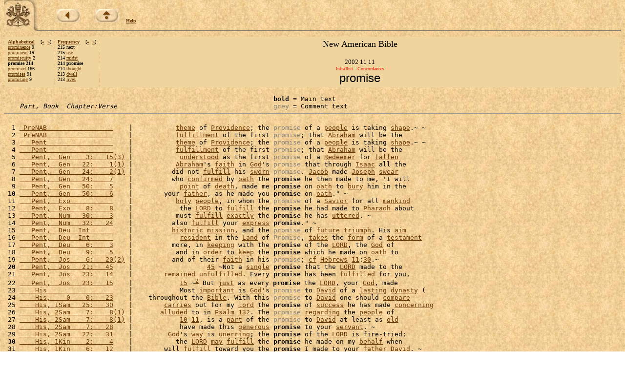

--- FILE ---
content_type: text/html
request_url: https://www.vatican.va/archive/ENG0839/GQ.HTM
body_size: 12280
content:
<!DOCTYPE HTML PUBLIC "-//W3C//DTD HTML 3.2 Final//EN">
<html><!-- 20031106 -->
<head>
<META http-equiv="Content-Type" content="text/html; charset=iso-8859-1"><META name="ROBOTS" content="NONE">

<meta name="creator" content="Copyright &copy; Libreria Editrice Vaticana" />
<meta name="subject" content="La Sacra Scrittura, Bibbia" />
<meta name="date.created" content="" />
<meta name="date.issued" content="20031106" />
<meta name="date.expires" content="20031206" />
<meta name="language" content="en" />
<meta name="publisher" content="Internet Office of the Holy See" />
<SCRIPT LANGUAGE="JavaScript" SRC="http://www.vatican.va/js/indice.js"></SCRIPT>

<TITLE>The New American Bible - IntraText Concordances: &laquo;promise&raquo;</TITLE></HEAD><BODY bgcolor="#FFFFFF" TEXT="#000000" link="#663300" vlink="#000000" topmargin="0" background="sfondo.jpg"><BASEFONT SIZE="3"><TABLE border=0 width=100% cellspacing=0 cellpadding=0><TR><TD valign=top rowspan=2 width=69><A HREF=http://www.vatican.va/phome_en.htm><IMG SRC=pkeysixt.jpg border=0 width=69 height=65 alt="The Holy See"></A></TD><TD valign=bottom><IMG SRC=vuoto.gif border=0 width=1 height=54 alt="" hspace=0 align=left><br><font size=1 face=Verdana><IMG SRC=vuoto.gif border=0 width=1 height=28 alt="" hspace=0> &nbsp; &nbsp; &nbsp; &nbsp; &nbsp; &nbsp;<a href=_INDEX.HTM><b><img alt=back src=back.jpg border=0></b></a> &nbsp; &nbsp; &nbsp; &nbsp; &nbsp;<a href=http://www.vatican.va/archive/bible/index.htm><b><img alt=up src=up.jpg border=0></b></a> &nbsp; &nbsp; <b><a href=_AIUTO.HTM>Help</a></b></font></TD></TR><TR><TD valign=top><hr size=2 noshade></TD></TR></TABLE><table width=100% border=0 cellspacing=3 cellpadding=5><tr><td valign=top NOWRAP bgcolor=#EFD49D align=left><font size=-3 face=Verdana><b><a href=_FA.HTM>Alphabetical</a>&nbsp;&nbsp;&nbsp;&nbsp;</b>[<b><a href=A/PE.HTM>&#171;</a>&nbsp;&nbsp;<a href=KS.HTM>&#187;</a></b>]<br><a href=5/4D.HTM>prominence</a> 9<br><a href=3/8G.HTM>prominent</a> 19<br><a href=A/PE.HTM>promiscuity</a> 2<br><b>promise 214</b><br><a href=KS.HTM>promised</a> 166<br><a href=XL.HTM>promises</a> 91<br><a href=5/4C.HTM>promising</a> 9<br></font></td><td valign=top NOWRAP bgcolor=#EFD49D align=left><font size=-3 face=Verdana><b><a href=_FF.HTM>Frequency</a>&nbsp;&nbsp;&nbsp;&nbsp;</b>[<b><a href=GR.HTM>&#171;</a>&nbsp;&nbsp;<a href=GP.HTM>&#187;</a></b>]<br>215 next<br>215 <a href=GM.HTM>use</a><br>214 <a href=GR.HTM>midst</a><br><b>214 promise</b><br>214 <a href=GP.HTM>thought</a><br>213 <a href=GT.HTM>dwell</a><br>213 <a href=GS.HTM>lives</a><br></font></td><td width=90% bgcolor=#EFD49D align=center valign=top><font size=+1>New  American Bible</font><br><font size=+2><b></b></font><br><font size=-1> 2002 11 11</font><br><font size=-2 face=Verdana color=red>IntraText - Concordances</font><br><font size=+2 face=Arial>promise</font></td></tr></table><pre>                                                                     <b>bold</b> = Main text
    <i>Part, Book  Chapter:Verse</i>                                        <font color=gray>grey</font> = Comment text<hr size=1>
  1 <a href=_P1.HTM#1NM> PreNAB                 </a>    |           <a href=V8.HTM>theme</a> of <a href=3/3Y.HTM>Providence</a>; the <font color=gray>promise</font> of a <a href=1U.HTM>people</a> is taking <a href=4/IZ.HTM>shape</a>.&#126;&nbsp;&#126;
  2 <a href=_P1.HTM#1Q8> PreNAB                 </a>    |           <a href=OZ.HTM>fulfillment</a> of the first <font color=gray>promise</font>; that <a href=AD.HTM>Abraham</a> will be the
  3 <a href=_P2.HTM#J5>   Pent                 </a>    |           <a href=V8.HTM>theme</a> of <a href=3/3Y.HTM>Providence</a>; the <font color=gray>promise</font> of a <a href=1U.HTM>people</a> is taking <a href=4/IZ.HTM>shape</a>.&#126;&nbsp;&#126;
  4 <a href=_P2.HTM#LR>   Pent                 </a>    |           <a href=OZ.HTM>fulfillment</a> of the first <font color=gray>promise</font>; that <a href=AD.HTM>Abraham</a> will be the
  5 <a href=_P5.HTM#JMEJ>   Pent,  Gen    3:   15(3)</a> |            <a href=RK.HTM>understood</a> as the first <font color=gray>promise</font> of a <a href=2/RG.HTM>Redeemer</a> for <a href=1/6.HTM>fallen</a>
  6 <a href=_PO.HTM#JPN4>   Pent,  Gen   22:    1(1)</a> |           <a href=AD.HTM>Abraham</a>'s <a href=6K.HTM>faith</a> in <a href=K.HTM>God</a>'s <font color=gray>promise</font> that through <a href=JE.HTM>Isaac</a> all the
  7 <a href=_PQ.HTM#JPWT>   Pent,  Gen   24:    2(1)</a> |          did not <a href=WA.HTM>fulfill</a> his <a href=1/MZ.HTM>sworn</a> <font color=gray>promise</font>. <a href=87.HTM>Jacob</a> made <a href=BQ.HTM>Joseph</a> <a href=1/4M.HTM>swear</a>
  8 <a href=_PQ.HTM#4W>   Pent,  Gen   24:    7</a>    |          who <a href=2/EL.HTM>confirmed</a> by <a href=OI.HTM>oath</a> the <b>promise</b> he then made to me, 'I will
  9 <a href=_P1G.HTM#2S>   Pent,  Gen   50:    5</a>    |            <a href=QV.HTM>point</a> of <a href=4O.HTM>death</a>, made me <b>promise</b> on <a href=OI.HTM>oath</a> to <a href=1/QM.HTM>bury</a> him in the
<b> 10</b> <a href=_P1G.HTM#41>   Pent,  Gen   50:    6</a>    |        your <a href=35.HTM>father</a>, as he made you <b>promise</b> on <a href=OI.HTM>oath</a>.&quot; &#126;
 11 <a href=_P1H.HTM#42>   Pent,  Exo           </a>    |           <a href=5M.HTM>holy</a> <a href=1U.HTM>people</a>, in whom the <font color=gray>promise</font> of a <a href=TE.HTM>Savior</a> for all <a href=1/M8.HTM>mankind</a>
 12 <a href=_P1P.HTM#64>   Pent,  Exo    8:    8</a>    |            the <a href=F.HTM>LORD</a> to <a href=WA.HTM>fulfill</a> the <b>promise</b> he had made to <a href=CB.HTM>Pharaoh</a> about
 13 <a href=_P48.HTM#1U>   Pent,  Num   30:    3</a>    |           must <a href=WA.HTM>fulfill</a> <a href=1/TR.HTM>exactly</a> the <b>promise</b> he has <a href=2/B3.HTM>uttered</a>. &#126;
 14 <a href=_P4A.HTM#GH>   Pent,  Num   32:   24</a>    |          also <a href=WA.HTM>fulfill</a> your <a href=2/4O.HTM>express</a> <b>promise</b>.&quot; &#126;
 15 <a href=_P4F.HTM#2X>   Pent,  Deu  Int      </a>    |          <a href=7/8L.HTM>historic</a> <a href=RT.HTM>mission</a>, and the <font color=gray>promise</font> of <a href=LD.HTM>future</a> <a href=1/EA.HTM>triumph</a>. His <a href=4/Q6.HTM>aim</a>
 16 <a href=_P4F.HTM#5C>   Pent,  Deu  Int      </a>    |            <a href=2/M7.HTM>resident</a> in the <a href=2I.HTM>Land</a> of <font color=gray>Promise</font>, <a href=RA.HTM>takes</a> the <a href=DR.HTM>form</a> of a <a href=9K.HTM>testament</a>
 17 <a href=_P4L.HTM#2P>   Pent,  Deu    6:    3</a>    |          more, in <a href=TH.HTM>keeping</a> with the <b>promise</b> of the <a href=F.HTM>LORD</a>, the <a href=K.HTM>God</a> of
 18 <a href=_P4O.HTM#5Y>   Pent,  Deu    9:    5</a>    |           and in <a href=B5.HTM>order</a> to <a href=9I.HTM>keep</a> the <b>promise</b> which he made on <a href=OI.HTM>oath</a> to
 19 <a href=_P5K.HTM#K707>   Pent,  Jos    6:   20(2)</a> |          and of their <a href=6K.HTM>faith</a> in his <font color=gray>promise</font>; <a href=2F.HTM>cf</a> <a href=9Q.HTM>Hebrews</a> <a href=1Q.HTM>11</a>:<a href=5C.HTM>30</a>.&#126;
<b> 20</b> <a href=_P5Z.HTM#R2>   Pent,  Jos   21:   45</a>    |                   <a href=E3.HTM>45</a> &#126;Not a <a href=OR.HTM>single</a> <b>promise</b> that the <a href=F.HTM>LORD</a> made to the
 21 <a href=_P61.HTM#B7>   Pent,  Jos   23:   14</a>    |        <a href=KQ.HTM>remained</a> <a href=5/S1.HTM>unfulfilled</a>. Every <b>promise</b> has been <a href=OW.HTM>fulfilled</a> for you,
 22 <a href=_P61.HTM#BN>   Pent,  Jos   23:   15</a>    |            <a href=26.HTM>15</a> &#126;<sup><a href=_P61.HTM#$M7>2</a></sup> But <a href=5P.HTM>just</a> as every <b>promise</b> the <a href=F.HTM>LORD</a>, your <a href=K.HTM>God</a>, made
 23 <a href=_P6U.HTM#3I>    His                 </a>    |            Most <a href=QY.HTM>important</a> is <a href=K.HTM>God</a>'s <font color=gray>promise</font> to <a href=3J.HTM>David</a> of a <a href=1/Q6.HTM>lasting</a> <a href=2/A5.HTM>dynasty</a> (
 24 <a href=_P6U.HTM#Q7>    His,    0    0:   23</a>    |    throughout the <a href=1/CU.HTM>Bible</a>. With this <font color=gray>promise</font> to <a href=3J.HTM>David</a> one should <a href=1/HB.HTM>compare</a>
 25 <a href=_P7J.HTM#OZ>    His, 1Sam   25:   30</a>    |        <a href=3/UB.HTM>carries</a> out for my <a href=F.HTM>lord</a> the <b>promise</b> of <a href=1/S0.HTM>success</a> he has made <a href=OF.HTM>concerning</a>
 26 <a href=_P7W.HTM#KCJX>    His, 2Sam    7:    8(1)</a> |       <a href=4/Q4.HTM>alluded</a> to in <a href=3K.HTM>Psalm</a> <a href=3/G0.HTM>132</a>. The <font color=gray>promise</font> <a href=1/XS.HTM>regarding</a> the <a href=1U.HTM>people</a> of
 27 <a href=_P7W.HTM#KCKD>    His, 2Sam    7:    8(1)</a> |            <a href=1O.HTM>10</a>-<a href=1Q.HTM>11</a>, is a <a href=AI.HTM>part</a> of the <font color=gray>promise</font> to <a href=3J.HTM>David</a> at least as <a href=60.HTM>old</a>
 28 <a href=_P7W.HTM#LO>    His, 2Sam    7:   28</a>    |            have made this <a href=2/9X.HTM>generous</a> <b>promise</b> to your <a href=7S.HTM>servant</a>. &#126;
 29 <a href=_P8B.HTM#EW>    His, 2Sam   22:   31</a>    |         <a href=K.HTM>God</a>'s <a href=58.HTM>way</a> is <a href=7/M7.HTM>unerring</a>; the <b>promise</b> of the <a href=F.HTM>LORD</a> is fire-tried;
<b> 30</b> <a href=_P8G.HTM#2B>    His, 1Kin    2:    4</a>    |           the <a href=F.HTM>LORD</a> <a href=2B.HTM>may</a> <a href=WA.HTM>fulfill</a> the <b>promise</b> he made on my <a href=ZU.HTM>behalf</a> when
 31 <a href=_P8K.HTM#93>    His, 1Kin    6:   12</a>    |        will <a href=WA.HTM>fulfill</a> toward you the <b>promise</b> I made to your <a href=35.HTM>father</a> <a href=3J.HTM>David</a>. &#126;
 32 <a href=_P8M.HTM#AC>    His, 1Kin    8:   15</a>    |          with his own <a href=CI.HTM>mouth</a> made a <b>promise</b> to my <a href=35.HTM>father</a> <a href=3J.HTM>David</a> and by
 33 <a href=_P8M.HTM#E3>    His, 1Kin    8:   20</a>    |         the <a href=F.HTM>LORD</a> has <a href=OW.HTM>fulfilled</a> the <b>promise</b> that he made: I have <a href=ZZ.HTM>succeeded</a>
 34 <a href=_P8M.HTM#HX>    His, 1Kin    8:   24</a>    |              <a href=33.HTM>24</a> &#126;You have <a href=F2.HTM>kept</a> the <b>promise</b> you made to my <a href=35.HTM>father</a> <a href=3J.HTM>David</a>,
 35 <a href=_P8M.HTM#IA>    His, 1Kin    8:   24</a>    |        <a href=7S.HTM>servant</a>. You who <a href=DI.HTM>spoke</a> that <b>promise</b>, have this <a href=2R.HTM>day</a>, by your
 36 <a href=_P8M.HTM#IW>    His, 1Kin    8:   25</a>    |           <a href=1Y.HTM>Israel</a>, <a href=9I.HTM>keep</a> the further <b>promise</b> you made to my <a href=35.HTM>father</a> <a href=3J.HTM>David</a>,
 37 <a href=_P8M.HTM#KI>    His, 1Kin    8:   26</a>    |            <a href=K.HTM>God</a> of <a href=1Y.HTM>Israel</a>, <a href=2B.HTM>may</a> this <b>promise</b> which you made to my <a href=35.HTM>father</a>
 38 <a href=_P8M.HTM#1A2>    His, 1Kin    8:   56</a>    | <a href=5/S1.HTM>unfulfilled</a> of the <a href=N9.HTM>entire</a> <a href=2/9X.HTM>generous</a> <b>promise</b> he made through his <a href=7S.HTM>servant</a>
 39 <a href=_P9F.HTM#7F>    His, 2Kin   15:   12</a>    |                <a href=1T.HTM>12</a> &#126;Thus the <a href=F.HTM>LORD</a>'S <b>promise</b> to <a href=1/2X.HTM>Jehu</a>, &quot;Your <a href=A2.HTM>descendants</a>
<b> 40</b> <a href=_PA7.HTM#D7>    His, 1Chr   17:   17</a>    |           <a href=K.HTM>God</a>! For you have made a <b>promise</b> <a href=1/XS.HTM>regarding</a> your <a href=7S.HTM>servant</a>'s
 41 <a href=_PA7.HTM#HA>    His, 1Chr   17:   23</a>    |         Therefore, <a href=66.HTM>O</a> <a href=F.HTM>LORD</a>, <a href=2B.HTM>may</a> the <b>promise</b> that you have <a href=2/B3.HTM>uttered</a> <a href=OF.HTM>concerning</a>
 42 <a href=_PAL.HTM#68>    His, 2Chr    1:    9</a>    |            Now, <a href=F.HTM>LORD</a> <a href=K.HTM>God</a>, <a href=2B.HTM>may</a> your <b>promise</b> to my <a href=35.HTM>father</a> <a href=3J.HTM>David</a> be <a href=OW.HTM>fulfilled</a>,
 43 <a href=_PAQ.HTM#1S>    His, 2Chr    6:    4</a>    |          with his own <a href=CI.HTM>mouth</a> made a <b>promise</b> to my <a href=35.HTM>father</a> <a href=3J.HTM>David</a> and by
 44 <a href=_PAQ.HTM#60>    His, 2Chr    6:   10</a>    |         the <a href=F.HTM>LORD</a> has <a href=OW.HTM>fulfilled</a> the <b>promise</b> that he made. I have <a href=ZZ.HTM>succeeded</a>
 45 <a href=_PAQ.HTM#AV>    His, 2Chr    6:   15</a>    |              <a href=26.HTM>15</a> &#126;You have <a href=F2.HTM>kept</a> the <b>promise</b> you made to my <a href=35.HTM>father</a> <a href=3J.HTM>David</a>,
 46 <a href=_PAQ.HTM#BY>    His, 2Chr    6:   16</a>    |           <a href=1Y.HTM>Israel</a>, <a href=9I.HTM>keep</a> the further <b>promise</b> you made to my <a href=35.HTM>father</a> <a href=3J.HTM>David</a>,
 47 <a href=_PAQ.HTM#DP>    His, 2Chr    6:   17</a>    |            <a href=K.HTM>God</a> of <a href=1Y.HTM>Israel</a>, <a href=2B.HTM>may</a> this <b>promise</b> which you made to your <a href=7S.HTM>servant</a>
 48 <a href=_PB5.HTM#54>    His, 2Chr   21:    7</a>    |           <a href=3J.HTM>David</a> and because of his <b>promise</b> to <a href=46.HTM>give</a> him and his <a href=3U.HTM>sons</a>
 49 <a href=_PBX.HTM#65>    His,  Neh    1:    8</a>    |          But <a href=KF.HTM>remember</a>, I <a href=MT.HTM>pray</a>, the <b>promise</b> which you <a href=6J.HTM>gave</a> through <a href=4K.HTM>Moses</a>,
<b> 50</b> <a href=_PC1.HTM#B0>    His,  Neh    5:   13</a>    |         <a href=22.HTM>man</a> who <a href=2/KR.HTM>fails</a> to <a href=9I.HTM>keep</a> this <b>promise</b>, and <a href=2B.HTM>may</a> he thus be <a href=1/QY.HTM>shaken</a>
 51 <a href=_PE0.HTM#BR>    His, 1Mac   13:   19</a>    |      <a href=1/9X.HTM>talents</a>; but <a href=2/QX.HTM>Trypho</a> <a href=VY.HTM>broke</a> his <b>promise</b> and would not let <a href=FK.HTM>Jonathan</a>
 52 <a href=_PGA.HTM#DR>  WisdB,  Psa   18:   31</a>    |            is <a href=7/M7.HTM>unerring</a>; the <a href=F.HTM>LORD</a>'S <b>promise</b> is <a href=1/85.HTM>tried</a> and <a href=DE.HTM>true</a>; he is
 53 <a href=_PGD.HTM#KY5W>  WisdB,  Psa   21:    1(1)</a> |            <a href=1S.HTM>8</a>), and the <a href=99.HTM>second</a> is a <font color=gray>promise</font> that the <a href=1H.HTM>king</a> will <a href=1/EA.HTM>triumph</a>
 54 <a href=_PH6.HTM#L1WC>  WisdB,  Psa   50:    1(1)</a> |      <a href=2/AF.HTM>concludes</a> with a <a href=2/70.HTM>threat</a> and a <font color=gray>promise</font> (<a href=3K.HTM>Psalm</a> <a href=HC.HTM>50</a>:<a href=2Q.HTM>22</a>-<a href=2Z.HTM>23</a>; <a href=2F.HTM>cf</a> <a href=90.HTM>Isaiah</a>
 55 <a href=_PHA.HTM#L2BB>  WisdB,  Psa   54:    1(1)</a> |           <a href=3K.HTM>psalm</a> <a href=QF.HTM>ends</a> with a <a href=7/RJ.HTM>serene</a> <font color=gray>promise</font> to <a href=A8.HTM>return</a> <a href=PB.HTM>thanks</a> (<a href=3K.HTM>Psalm</a>
 56 <a href=_PHC.HTM#21>  WisdB,  Psa   56:    5</a>    |              <a href=1K.HTM>5</a> &#126;<a href=K.HTM>God</a>, I <a href=91.HTM>praise</a> your <b>promise</b>; in you I <a href=KI.HTM>trust</a>, I do not
 57 <a href=_PHC.HTM#4Y>  WisdB,  Psa   56:   11</a>    |             <a href=1Q.HTM>11</a> &#126;<a href=K.HTM>God</a>, I <a href=91.HTM>praise</a> your <b>promise</b>; &#126;
 58 <a href=_PHS.HTM#L4OS>  WisdB,  Psa   72:   17(7)</a> |           his <a href=3R.HTM>name</a>: an <a href=5/8S.HTM>echo</a> of the <font color=gray>promise</font> to the <a href=NS.HTM>ancestors</a> (<a href=9C.HTM>Genesis</a>
 59 <a href=_PHS.HTM#L4PB>  WisdB,  Psa   72:   17(7)</a> |            in <a href=1Y.HTM>Israel</a> <a href=OW.HTM>fulfilled</a> the <font color=gray>promise</font> to <a href=AD.HTM>Abraham</a>, <a href=JE.HTM>Isaac</a>, and <a href=87.HTM>Jacob</a>.&#126;
<b> 60</b> <a href=_PHX.HTM#3H>  WisdB,  Psa   77:    9</a>    |            <a href=2/IL.HTM>ceased</a> <a href=8M.HTM>forever</a>? Has the <b>promise</b> <a href=1/X8.HTM>failed</a> for all <a href=1/C7.HTM>ages</a>? &#126;
 61 <a href=_PI9.HTM#L6W2>  WisdB,  Psa   89:    1(1)</a> |          <a href=1/4G.HTM>calls</a> into <a href=NJ.HTM>question</a> <a href=K.HTM>God</a>'s <font color=gray>promise</font>, the <a href=81.HTM>community</a> <a href=C/AR.HTM>ardently</a>
 62 <a href=_PI9.HTM#L6WE>  WisdB,  Psa   89:    1(1)</a> |           <a href=HV.HTM>faithful</a> to the <a href=RB.HTM>original</a> <font color=gray>promise</font> to <a href=3J.HTM>David</a> (<a href=3K.HTM>Psalm</a> <a href=1/SZ.HTM>89</a>:<a href=9W.HTM>39</a>-<a href=MC.HTM>52</a>). &#126;
 63 <a href=_PI9.HTM#ES>  WisdB,  Psa   89:   35</a>    |           <a href=4/9K.HTM>violate</a> my <a href=9E.HTM>covenant</a>; the <b>promise</b> of my <a href=O2.HTM>lips</a> I will not <a href=C/CT.HTM>alter</a>. &#126;
 64 <a href=_PIP.HTM#L8NO>  WisdB,  Psa  105:    1(1)</a> |             who is <a href=HV.HTM>faithful</a> to the <font color=gray>promise</font> of <a href=2I.HTM>land</a> to the <a href=NS.HTM>ancestors</a> (
 65 <a href=_PIP.HTM#L8PC>  WisdB,  Psa  105:    1(1)</a> |          <a href=HV.HTM>faithful</a>, reiterating the <font color=gray>promise</font> of the <a href=2I.HTM>land</a> to <a href=3/KW.HTM>successive</a>
 66 <a href=_PIQ.HTM#AC>  WisdB,  Psa  106:   24</a>    |           they did not <a href=FH.HTM>believe</a> the <b>promise</b>. &#126;
 67 <a href=_PIS.HTM#L97W>  WisdB,  Psa  108:    1(1)</a> |           as <a href=3K.HTM>Psalm</a> <a href=1/28.HTM>60</a>:<a href=1P.HTM>7</a>-<a href=1Z.HTM>14</a>. An <a href=60.HTM>old</a> <font color=gray>promise</font> of <a href=C5.HTM>salvation</a> (<a href=3K.HTM>Psalm</a> <a href=4/H5.HTM>108</a>:
 68 <a href=_PIT.HTM#L9BU>  WisdB,  Psa  109:    1(1)</a> |        <a href=1/8S.HTM>virtue</a> but because of <a href=K.HTM>God</a>'s <font color=gray>promise</font> to <a href=2/DK.HTM>protect</a> the <a href=D3.HTM>poor</a>. &#126;
 69 <a href=_PJ3.HTM#40>  WisdB,  Psa  119:   11</a>    |           my <a href=6O.HTM>heart</a> I <a href=1/T3.HTM>treasure</a> your <b>promise</b>, that I <a href=2B.HTM>may</a> not <a href=5Z.HTM>sin</a> against
<b> 70</b> <a href=_PJ3.HTM#E1>  WisdB,  Psa  119:   38</a>    |          your <a href=7S.HTM>servant</a> <a href=WA.HTM>fulfill</a> your <b>promise</b> made to those who <a href=8C.HTM>fear</a> you. &#126;
 71 <a href=_PJ3.HTM#FD>  WisdB,  Psa  119:   41</a>    |      <a href=C5.HTM>salvation</a> in <a href=1/EV.HTM>accord</a> with your <b>promise</b>. &#126;
 72 <a href=_PJ3.HTM#IP>  WisdB,  Psa  119:   50</a>    |        <a href=1/TY.HTM>comfort</a> in <a href=ZD.HTM>affliction</a>, your <b>promise</b> that <a href=FF.HTM>gives</a> me <a href=3V.HTM>life</a>. &#126;
 73 <a href=_PJ3.HTM#L4>  WisdB,  Psa  119:   57</a>    |          My <a href=ZK.HTM>portion</a> is the <a href=F.HTM>LORD</a>; I <b>promise</b> to <a href=9I.HTM>keep</a> your <a href=5R.HTM>words</a>. &#126;
 74 <a href=_PJ3.HTM#LP>  WisdB,  Psa  119:   58</a>    |          on me in <a href=1/EV.HTM>accord</a> with your <b>promise</b>. &#126;
 75 <a href=_PJ3.HTM#P3>  WisdB,  Psa  119:   67</a>    |             but now I <a href=JF.HTM>hold</a> to your <b>promise</b>. &#126;
 76 <a href=_PJ3.HTM#SR>  WisdB,  Psa  119:   76</a>    |     <a href=1/TY.HTM>comfort</a> me in <a href=1/EV.HTM>accord</a> with your <b>promise</b> to your <a href=7S.HTM>servant</a>. &#126;
 77 <a href=_PJ3.HTM#V2>  WisdB,  Psa  119:   82</a>    |           My <a href=89.HTM>eyes</a> <a href=8G.HTM>long</a> to <a href=2D.HTM>see</a> your <b>promise</b>. When will you <a href=1/TY.HTM>comfort</a> me? &#126;
 78 <a href=_PJ3.HTM#137>  WisdB,  Psa  119:  103</a>    |         <a href=1/O9.HTM>sweet</a> to my <a href=PA.HTM>tongue</a> is your <b>promise</b>, <a href=7/O9.HTM>sweeter</a> than <a href=1/92.HTM>honey</a> to my
 79 <a href=_PJ3.HTM#17X>  WisdB,  Psa  119:  116</a>    |            <a href=4/H4.HTM>116</a> &#126;<a href=5/2G.HTM>Sustain</a> me by your <b>promise</b> that I <a href=2B.HTM>may</a> <a href=8D.HTM>live</a>; do not
<b> 80</b> <a href=_PJ3.HTM#1AX>  WisdB,  Psa  119:  123</a>    |            and the <a href=C7.HTM>justice</a> of your <b>promise</b>. &#126;
 81 <a href=_PJ3.HTM#1E6>  WisdB,  Psa  119:  133</a>    |           <a href=D4.HTM>feet</a> in <a href=1/EV.HTM>accord</a> with your <b>promise</b>; do not let <a href=3/1A.HTM>iniquity</a> <a href=OA.HTM>lead</a>
 82 <a href=_PJ3.HTM#1GH>  WisdB,  Psa  119:  140</a>    |            Your <a href=7S.HTM>servant</a> <a href=1/H.HTM>loves</a> your <b>promise</b>; it has been <a href=2/RL.HTM>proved</a> by <a href=7H.HTM>fire</a>. &#126;
 83 <a href=_PJ3.HTM#1JL>  WisdB,  Psa  119:  148</a>    |      <a href=2/QV.HTM>watches</a> as I <a href=B/19.HTM>meditate</a> on your <b>promise</b>. &#126;
 84 <a href=_PJ3.HTM#1LU>  WisdB,  Psa  119:  154</a>    |           me; for the <a href=KJ.HTM>sake</a> of your <b>promise</b> <a href=46.HTM>give</a> me <a href=3V.HTM>life</a>. &#126;
 85 <a href=_PJ3.HTM#1NI>  WisdB,  Psa  119:  158</a>    |      because they do not <a href=XB.HTM>heed</a> your <b>promise</b>. &#126;
 86 <a href=_PJ3.HTM#1OR>  WisdB,  Psa  119:  162</a>    |             <a href=6/T7.HTM>162</a> &#126;I <a href=M8.HTM>rejoice</a> at your <b>promise</b>, as one who has found <a href=I8.HTM>rich</a>
 87 <a href=_PJ3.HTM#1RS>  WisdB,  Psa  119:  170</a>    |        <a href=S2.HTM>rescue</a> me according to your <b>promise</b>. &#126;
 88 <a href=_PJ3.HTM#1SE>  WisdB,  Psa  119:  172</a>    |         <a href=2B.HTM>May</a> my <a href=PA.HTM>tongue</a> <a href=RG.HTM>sing</a> of your <b>promise</b>, for all your <a href=1/6C.HTM>commands</a> are
 89 <a href=_PJA.HTM#LBGV>  WisdB,  Psa  126:    1(1)</a> |          are <a href=9O.HTM>probably</a> an <a href=1/7A.HTM>oracle</a> of <font color=gray>promise</font>: the <a href=6/G7.HTM>painful</a> <a href=7Z.HTM>work</a> of <a href=4/IK.HTM>sowing</a>
<b> 90</b> <a href=_PJG.HTM#LBWJ>  WisdB,  Psa  132:    1(1)</a> |           <a href=1O.HTM>10</a>). There <a href=OE.HTM>follows</a> <a href=K.HTM>God</a>'s <font color=gray>promise</font> of <a href=HJ.HTM>favor</a> to the <a href=1/TX.HTM>Davidic</a>
 91 <a href=_PJM.HTM#1C>  WisdB,  Psa  138:    2</a>    |        over all your <a href=3R.HTM>name</a> and your <b>promise</b>. &#126;
 92 <a href=_PJS.HTM#LD4G>  WisdB,  Psa  144:    1(1)</a> |          <a href=CJ.HTM>third</a> (<a href=3K.HTM>Psalm</a> <a href=4/8Z.HTM>144</a>:<a href=1R.HTM>9</a>-<a href=1Q.HTM>11</a>), a <font color=gray>promise</font> of <a href=LD.HTM>future</a> <a href=XH.HTM>thanksgiving</a>;
 93 <a href=_PL0.HTM#K>  WisdB,  Ecc    5:    1</a>    |           <a href=6O.HTM>heart</a> be <a href=4/JU.HTM>quick</a> to make a <b>promise</b> in <a href=K.HTM>God</a>'s <a href=AL.HTM>presence</a>. <a href=K.HTM>God</a> is
 94 <a href=_PMG.HTM#LKUW>  WisdB,  Sir   14:    3(1)</a> |            a <a href=1/TL.HTM>higher</a> <a href=3/XU.HTM>motivation</a> and <font color=gray>promise</font> of <a href=YR.HTM>reward</a> than the <a href=60.HTM>Old</a> <a href=9K.HTM>Testament</a>
 95 <a href=_PMM.HTM#AJ>  WisdB,  Sir   20:   22</a>    |                  <a href=2Q.HTM>22</a> &#126;A <a href=22.HTM>man</a> makes a <b>promise</b> to a <a href=P0.HTM>friend</a> out of <a href=JM.HTM>shame</a>,
 96 <a href=_PMV.HTM#1B>  WisdB,  Sir   29:    3</a>    |                       <a href=1C.HTM>3</a> &#126;<a href=9I.HTM>Keep</a> your <b>promise</b>, be <a href=2/7V.HTM>honest</a> with him, and
 97 <a href=_PNA.HTM#BL>  WisdB,  Sir   44:   22</a>    |          <a href=JE.HTM>ISAAC</a> he <a href=2/RF.HTM>renewed</a> the same <b>promise</b> because of <a href=AD.HTM>Abraham</a>, his
 98 <a href=_PND.HTM#LPG2>  WisdB,  Sir   47:    1(1)</a> |            <a href=2/MO.HTM>pardon</a> from <a href=K.HTM>God</a> and the <font color=gray>promise</font> of an <a href=1/4C.HTM>everlasting</a> <a href=6Z.HTM>kingdom</a> (
 99 <a href=_PND.HTM#LPIJ>  WisdB,  Sir   47:   12(2)</a> |           <a href=K.HTM>God</a> did not <a href=1/UC.HTM>withdraw</a> his <font color=gray>promise</font> of <a href=3/NH.HTM>establishing</a> his <a href=ED.HTM>throne</a>
<b>100</b> <a href=_PNI.HTM#EB> ProphB                 </a>    |            besides <a href=2/6C.HTM>exhortation</a> and <font color=gray>promise</font> to <a href=1/6Z.HTM>declare</a> in <a href=K.HTM>God</a>'s <a href=3R.HTM>name</a>
101 <a href=_PNI.HTM#FX> ProphB                 </a>    |             <a href=B0.HTM>Divine</a> <a href=2/6C.HTM>exhortation</a> and <font color=gray>promise</font> are <a href=1/R9.HTM>introduced</a> by such <a href=1/H6.HTM>forms</a>
102 <a href=_PNQ.HTM#LRA8> ProphB,  Isa    7:   14(7)</a> |       <a href=OZ.HTM>fulfillment</a> of <a href=K.HTM>God</a>'s <a href=1/M.HTM>earlier</a> <font color=gray>promise</font> to <a href=3J.HTM>David</a> (<a href=15.HTM>2</a> <a href=F5.HTM>Sam</a> <a href=1P.HTM>7</a>:<a href=1T.HTM>12</a>-<a href=27.HTM>16</a>)
103 <a href=_POS.HTM#G9> ProphB,  Isa   45:   19</a>    |         <a href=1/DD.HTM>empty</a> <a href=S0.HTM>waste</a>.&quot; I, the <a href=F.HTM>LORD</a>, <b>promise</b> <a href=C7.HTM>justice</a>, I <a href=5/7T.HTM>foretell</a> what
104 <a href=_PPW.HTM#4M> ProphB,  Jer   18:    9</a>    |             <a href=1R.HTM>9</a> &#126;Sometimes, again, I <b>promise</b> to <a href=MH.HTM>build</a> up and <a href=1/5B.HTM>plant</a> a
105 <a href=_PQ7.HTM#5Z> ProphB,  Jer   29:   10</a>    |         you and <a href=WA.HTM>fulfill</a> for you my <b>promise</b> to <a href=68.HTM>bring</a> you <a href=6G.HTM>back</a> to this
106 <a href=_PQ9.HTM#LYSW> ProphB,  Jer   31:    2(1)</a> |        <a href=F.HTM>Lord</a>. His <a href=97.HTM>rest</a>: the <a href=2I.HTM>land</a> of <font color=gray>promise</font>. The <a href=Z3.HTM>perfect</a> <a href=OZ.HTM>fulfillment</a>
107 <a href=_PQA.HTM#WN> ProphB,  Jer   32:   42</a>    |           upon them all the <a href=55.HTM>good</a> I <b>promise</b> them. &#126;
108 <a href=_PQB.HTM#CP> ProphB,  Jer   33:   14</a>    |            when I will <a href=WA.HTM>fulfill</a> the <b>promise</b> I made to the <a href=3B.HTM>house</a> of <a href=1Y.HTM>Israel</a>
109 <a href=_PQC.HTM#56> ProphB,  Jer   34:    5</a>    |       first; it is I who make this <b>promise</b>, <a href=45.HTM>says</a> the <a href=F.HTM>LORD</a>. &#126;
<b>110</b> <a href=_PR8.HTM#6P> ProphB,  Eze  Int      </a>    |         <a href=3/EV.HTM>devastation</a> of the <a href=2I.HTM>land</a> of <font color=gray>promise</font> and a more <a href=UU.HTM>general</a> <a href=NP.HTM>exile</a>.
111 <a href=_PR8.HTM#7O> ProphB,  Eze  Int      </a>    |            is <a href=3/U8.HTM>characterized</a> by the <font color=gray>promise</font> of <a href=C5.HTM>salvation</a> in a <a href=6V.HTM>new</a> <a href=9E.HTM>covenant</a>,
112 <a href=_PS5.HTM#M4B1> ProphB,  Eze   33:   21(1)</a> |       <a href=3/9I.HTM>fugitive</a> <a href=5J.HTM>sent</a> to <a href=WA.HTM>fulfill</a> the <font color=gray>promise</font> of <a href=HW.HTM>Ezekiel</a> <a href=33.HTM>24</a>:<a href=3F.HTM>25</a>, <a href=3W.HTM>27</a>, the
113 <a href=_PT3.HTM#M8O4> ProphB,  Hos    3:    1(6)</a> |           <a href=WJ.HTM>continue</a> the <a href=C/3.HTM>conditional</a> <font color=gray>promise</font> of <a href=1/OI.HTM>restoration</a> made in <a href=U8.HTM>Hosea</a>
114 <a href=_PTF.HTM#4E> ProphB,  Joe  Int      </a>    |            the <a href=OZ.HTM>fulfillment</a> of this <font color=gray>promise</font> (<a href=1/SD.HTM>Joel</a> <a href=T.HTM>1</a>:<a href=T.HTM>1</a>-<a href=15.HTM>2</a>:<a href=5Y.HTM>32</a>(<a href=1C.HTM>3</a>:<a href=1K.HTM>5</a>)).&#126;The
115 <a href=_PTI.HTM#M9ZL> ProphB,  Joe    3:    1(1)</a> |          <a href=3/6L.HTM>acting</a> as his <a href=4/GQ.HTM>agents</a>. The <font color=gray>promise</font> of the <a href=56.HTM>spirit</a> is <a href=3/3W.HTM>quoted</a>
116 <a href=_PU0.HTM#7W> ProphB,  Mic  Int      </a>    |         <a href=QF.HTM>ends</a> on a <a href=5G.HTM>note</a> of <a href=EB.HTM>hope</a> and <font color=gray>promise</font>.&#126;&nbsp;&#126;&nbsp;&#126;&nbsp;&#126;&nbsp;&#126;
117 <a href=_PU2.HTM#5I> ProphB,  Mic    2:    7</a>    |            <a href=BX.HTM>deeds</a>?&quot; Do not my <a href=5R.HTM>words</a> <b>promise</b> <a href=55.HTM>good</a> to him who <a href=2/D5.HTM>walks</a> <a href=5/1O.HTM>uprightly</a>? &#126;
118 <a href=_PUG.HTM#61> ProphB,  Zep  Int      </a>    |     <a href=2/EY.HTM>Zephaniah</a> <a href=15.HTM>2</a>:<a href=T.HTM>1</a>-<a href=26.HTM>15</a>)&#126;<a href=1/EG.HTM>Reproach</a> and <font color=gray>Promise</font> for <a href=37.HTM>Jerusalem</a>: <a href=1/4T.HTM>Despite</a> <a href=4A.HTM>Judah</a>'
119 <a href=_PUK.HTM#7F> ProphB,  Hag  Int      </a>    |         <a href=6M.HTM>priest</a> (<a href=2/4F.HTM>Haggai</a> <a href=15.HTM>2</a>:<a href=1O.HTM>10</a>-<a href=1Z.HTM>14</a>).&#126;A <font color=gray>promise</font> of <a href=4/DN.HTM>immediate</a> <a href=1/32.HTM>blessings</a>,
<b>120</b> <a href=_PUM.HTM#MDHV> ProphB,  Hag    2:   23(6)</a> |                           <a href=2Z.HTM>23</a>] This <font color=gray>promise</font> to <a href=1/LO.HTM>Zerubbabel</a>, <a href=A/KW.HTM>reversing</a>
121 <a href=_PV9.HTM#1PU>   Gosp,  Mat  Int      </a>    |       <a href=7/HU.HTM>authoritative</a> <a href=CH.HTM>teaching</a>. This <font color=gray>promise</font> is made to <a href=7R.HTM>Peter</a> <a href=1/JN.HTM>directly</a>
122 <a href=_PVA.HTM#MFVT>   Gosp,  Mat    1:   23(11)</a>|          <a href=2Z.HTM>23</a>] <a href=K.HTM>God</a> is with us: <a href=K.HTM>God</a>'s <font color=gray>promise</font> of <a href=1/9N.HTM>deliverance</a> to <a href=4A.HTM>Judah</a>
123 <a href=_PVE.HTM#MHZ4>   Gosp,  Mat    5:    8(8)</a> |            his <a href=BZ.HTM>face</a>,&quot; but here the <font color=gray>promise</font> to the <a href=OG.HTM>clean</a> of <a href=6O.HTM>heart</a> is
124 <a href=_PVP.HTM#MR00>   Gosp,  Mat   16:    5(4)</a> |       <a href=9P.HTM>comes</a> <a href=U7.HTM>immediately</a> before his <font color=gray>promise</font> to <a href=4/OT.HTM>confer</a> on <a href=7R.HTM>Peter</a> the <a href=GE.HTM>authority</a>
125 <a href=_PVP.HTM#MRSS>   Gosp,  Mat   16:   19(14)</a>|            <a href=MB.HTM>thing</a>. In any <a href=KA.HTM>case</a>, the <font color=gray>promise</font> of the <a href=5/J3.HTM>keys</a> is <a href=63.HTM>given</a> to
126 <a href=_PVR.HTM#MURH>   Gosp,  Mat   18:   26(21)</a>|         you <a href=6G.HTM>back</a> in <a href=G3.HTM>full</a>: an <a href=1/DD.HTM>empty</a> <font color=gray>promise</font>, <a href=63.HTM>given</a> the <a href=2/74.HTM>size</a> of the <a href=2/YV.HTM>debt</a>.&#126;
127 <a href=_PW1.HTM#N87J>   Gosp,  Mat   28:   20(13)</a>|            am with you always: the <font color=gray>promise</font> of <a href=1X.HTM>Jesus</a>' <a href=2/FN.HTM>real</a> though <a href=4/5A.HTM>invisible</a>
128 <a href=_PW3.HTM#N8IV>   Gosp,  Mar    1:   10(6)</a> |     <a href=2/PA.HTM>intervention</a> in <a href=OZ.HTM>fulfillment</a> of <font color=gray>promise</font>. Here the <a href=2/Q0.HTM>descent</a> of the
129 <a href=_PWK.HTM#UO>   Gosp,  Luk    1:   55</a>    |               <a href=UW.HTM>55</a> &#126;according to his <b>promise</b> to our <a href=AH.HTM>fathers</a>, to <a href=AD.HTM>Abraham</a>
<b>130</b> <a href=_PWM.HTM#NJ34>   Gosp,  Luk    3:    2(3)</a> |        <a href=OZ.HTM>fulfillment</a> of <a href=NK.HTM>prophecy</a> and <font color=gray>promise</font>.&#126;
131 <a href=_PWM.HTM#NJ8S>   Gosp,  Luk    3:   19(8)</a> |           the <a href=1/8P.HTM>Baptist</a>, the <a href=3H.HTM>time</a> of <font color=gray>promise</font>, the <a href=JS.HTM>period</a> of <a href=1Y.HTM>Israel</a>, <a href=9P.HTM>comes</a>
132 <a href=_PWZ.HTM#NQCI>   Gosp,  Luk   16:   16(11)</a>|      <a href=JS.HTM>period</a> of <a href=1Y.HTM>Israel</a>, the <a href=3H.HTM>time</a> of <font color=gray>promise</font>, and the <a href=JS.HTM>period</a> of <a href=1X.HTM>Jesus</a>,
133 <a href=_PX7.HTM#R7>   Gosp,  Luk   24:   49</a>    |           <a href=IN.HTM>behold</a>) I am <a href=1/6M.HTM>sending</a> the <b>promise</b> of my <a href=35.HTM>Father</a> <sup><a href=_PX7.HTM#$3PW>12</a></sup> upon you;
134 <a href=_PX7.HTM#NTVP>   Gosp,  Luk   24:   49(12)</a>|                            <a href=HD.HTM>49</a>] The <font color=gray>promise</font> of my <a href=35.HTM>Father</a>: <a href=K9.HTM>i.e.</a>, the
135 <a href=_PXF.HTM#NY4O>   Gosp,  Joh    7:   37(13)</a>|                             <a href=8R.HTM>37</a>,<a href=9W.HTM>39</a>] <font color=gray>Promise</font> of <a href=AS.HTM>living</a> <a href=6X.HTM>water</a> through
136 <a href=_PXV.HTM#2D>   Gosp,  Act    1:    4</a>    |    <a href=37.HTM>Jerusalem</a>, but to <a href=VK.HTM>wait</a> for &quot;the <b>promise</b> of the <a href=35.HTM>Father</a> <sup><a href=_PXV.HTM#$3ZO>3</a></sup> about which
137 <a href=_PXV.HTM#O4JR>   Gosp,  Act    1:    4(3)</a> |                             <a href=1G.HTM>4</a>] The <font color=gray>promise</font> of the <a href=35.HTM>Father</a>: the <a href=5M.HTM>holy</a>
138 <a href=_PXW.HTM#JW>   Gosp,  Act    2:   33</a>    |          of <a href=K.HTM>God</a>, <sup><a href=_PXW.HTM#$3ZZ>6</a></sup> he <a href=DJ.HTM>received</a> the <b>promise</b> of the <a href=5M.HTM>holy</a> <a href=56.HTM>Spirit</a> from
139 <a href=_PXW.HTM#NS>   Gosp,  Act    2:   39</a>    |                        <a href=9W.HTM>39</a> &#126;For the <b>promise</b> is made to you and to your
<b>140</b> <a href=_PY1.HTM#36>   Gosp,  Act    7:    5</a>    |          <a href=UL.HTM>foot</a>'s <a href=1/1E.HTM>length</a>, but he did <b>promise</b> to <a href=46.HTM>give</a> it to him and his
141 <a href=_PY1.HTM#AW>   Gosp,  Act    7:   17</a>    |         for the <a href=OZ.HTM>fulfillment</a> of the <b>promise</b> that <a href=K.HTM>God</a> <a href=7/W5.HTM>pledged</a> to <a href=AD.HTM>Abraham</a>,
142 <a href=_PY7.HTM#FU>   Gosp,  Act   13:   23</a>    |  <a href=A2.HTM>descendants</a> <a href=K.HTM>God</a>, according to his <b>promise</b>, has <a href=50.HTM>brought</a> to <a href=1Y.HTM>Israel</a> a
143 <a href=_PYK.HTM#3Y>   Gosp,  Act   26:    6</a>    |          because of my <a href=EB.HTM>hope</a> in the <b>promise</b> made by <a href=K.HTM>God</a> to our <a href=NS.HTM>ancestors</a>. &#126;
144 <a href=_PYK.HTM#4E>   Gosp,  Act   26:    7</a>    |      <a href=HY.HTM>tribes</a> <a href=EB.HTM>hope</a> to <a href=2/T3.HTM>attain</a> to that <b>promise</b> as they <a href=6/MO.HTM>fervently</a> <a href=CK.HTM>worship</a>
145 <a href=_PYP.HTM#ODEW>  NTLet,  Rom    1:    1(1)</a> |           the <a href=OZ.HTM>fulfillment</a> of <a href=K.HTM>God</a>'s <font color=gray>promise</font>, and <a href=9S.HTM>Romans</a> <a href=T.HTM>1</a>:<a href=T.HTM>1</a>, 5 <a href=43.HTM>Paul</a>'
146 <a href=_PYP.HTM#ODZ4>  NTLet,  Rom    1:   17(11)</a>|          as <a href=1/F8.HTM>proclamation</a> of <a href=B0.HTM>divine</a> <font color=gray>promise</font> (<a href=9S.HTM>Romans</a> <a href=T.HTM>1</a>:<a href=15.HTM>2</a>; <a href=1G.HTM>4</a>:<a href=1W.HTM>13</a>) and <a href=9/HJ.HTM>exposure</a>
147 <a href=_PYS.HTM#7G>  NTLet,  Rom    4:   13</a>    |           through the <a href=4Y.HTM>law</a> that the <b>promise</b> was made to <a href=AD.HTM>Abraham</a> and
148 <a href=_PYS.HTM#8J>  NTLet,  Rom    4:   14</a>    |       <a href=3/ID.HTM>heirs</a>, <a href=6K.HTM>faith</a> is <a href=7/Y8.HTM>null</a> and the <b>promise</b> is <a href=4/1Y.HTM>void</a>. &#126;
149 <a href=_PYS.HTM#9J>  NTLet,  Rom    4:   16</a>    |          it <a href=2B.HTM>may</a> be a <a href=J2.HTM>gift</a>, and the <b>promise</b> <a href=2B.HTM>may</a> be <a href=8/5S.HTM>guaranteed</a> to all
<b>150</b> <a href=_PYS.HTM#DB>  NTLet,  Rom    4:   20</a>    |             He did not <a href=2/1G.HTM>doubt</a> <a href=K.HTM>God</a>'s <b>promise</b> in <a href=2/ZU.HTM>unbelief</a>; <sup><a href=_PYS.HTM#$471>6</a></sup> rather, he
151 <a href=_PYS.HTM#OFCD>  NTLet,  Rom    4:   20(6)</a> |             He did not <a href=2/1G.HTM>doubt</a> <a href=K.HTM>God</a>'s <font color=gray>promise</font> in <a href=2/ZU.HTM>unbelief</a>: any <a href=7/CY.HTM>doubts</a>
152 <a href=_PYS.HTM#OFCT>  NTLet,  Rom    4:   20(6)</a> |    <a href=3/H.HTM>resolved</a> in <a href=4/7P.HTM>commitment</a> to <a href=K.HTM>God</a>'s <font color=gray>promise</font>. <a href=9Q.HTM>Hebrews</a> <a href=1Q.HTM>11</a>:<a href=1S.HTM>8</a>-<a href=1T.HTM>12</a> <a href=2/1F.HTM>emphasizes</a>
153 <a href=_PYT.HTM#OFHN>  NTLet,  Rom    5:    1(1)</a> |           <a href=CN.HTM>means</a> it.&quot; Rather, <a href=K.HTM>God</a>'s <font color=gray>promise</font> in the <a href=8O.HTM>gospel</a> <a href=2/PP.HTM>fills</a> <a href=1/GJ.HTM>believers</a>
154 <a href=_PYX.HTM#4V>  NTLet,  Rom    9:    8</a>    |            but the <a href=6P.HTM>children</a> of the <b>promise</b> are <a href=2/1M.HTM>counted</a> as <a href=A2.HTM>descendants</a>. &#126;
155 <a href=_PYX.HTM#58>  NTLet,  Rom    9:    9</a>    |         this is the <a href=4/9B.HTM>wording</a> of the <b>promise</b>, &quot;About this <a href=3H.HTM>time</a> I shall
156 <a href=_PYX.HTM#OH2F>  NTLet,  Rom    9:   10(4)</a> |            <a href=4/8E.HTM>bearer</a> of the <a href=V1.HTM>messianic</a> <font color=gray>promise</font>. In the <a href=KA.HTM>case</a> of <a href=6/V9.HTM>twins</a> <a href=L5.HTM>born</a>
157 <a href=_PZ5.HTM#LH>  NTLet, 1Cor  Int      </a>    |            even <a href=F6.HTM>going</a> so <a href=C6.HTM>far</a> as to <font color=gray>promise</font> a <a href=1/NQ.HTM>direct</a> <a href=8/CV.HTM>confrontation</a> with
158 <a href=_PZ9.HTM#OLE4>  NTLet, 1Cor    4:    9(4)</a> |       those to whom the <a href=5/PJ.HTM>beatitudes</a> <font color=gray>promise</font> <a href=LD.HTM>future</a> <a href=2/JO.HTM>relief</a> (<a href=36.HTM>Matthew</a> <a href=1K.HTM>5</a>:
159 <a href=_PZX.HTM#OZTC>  NTLet, 2Cor   11:   22(16)</a>|         <a href=1/6V.HTM>Jew</a> by <a href=X6.HTM>race</a>, <a href=1/N4.HTM>religion</a>, and <font color=gray>promise</font>. <a href=A2.HTM>Descendants</a> of <a href=AD.HTM>Abraham</a>:
<b>160</b> <a href=_PZX.HTM#OZTR>  NTLet, 2Cor   11:   22(16)</a>|           <a href=3/ID.HTM>heirs</a> of <a href=AD.HTM>Abraham</a> and the <font color=gray>promise</font> (<a href=9S.HTM>Romans</a> <a href=1G.HTM>4</a>:<a href=1W.HTM>13</a>-<a href=2C.HTM>18</a>; <a href=1R.HTM>9</a>:<a href=1P.HTM>7</a>-<a href=1W.HTM>13</a>;
161 <a href=_P100.HTM#LN>  NTLet,  Gal  Int      </a>    |            <a href=1/WK.HTM>welcome</a> the <a href=8/ZA.HTM>priority</a> of <font color=gray>promise</font> and <a href=6K.HTM>faith</a> (<a href=1/B.HTM>shown</a> in the
162 <a href=_P103.HTM#P30X>  NTLet,  Gal    3:    1(1)</a> |            <a href=1C.HTM>3</a>:<a href=1I.HTM>6</a>; <a href=9C.HTM>Genesis</a> <a href=26.HTM>15</a>:<a href=1I.HTM>6</a>). The <font color=gray>promise</font> to <a href=AD.HTM>Abraham</a> (<a href=DV.HTM>Gal</a> <a href=1C.HTM>3</a>:<a href=1S.HTM>8</a>; <a href=9C.HTM>Genesis</a>
163 <a href=_P103.HTM#P367>  NTLet,  Gal    3:   10(8)</a> |            Those who <a href=3/EY.HTM>depend</a> not on <font color=gray>promise</font> and <a href=6K.HTM>faith</a> but on <a href=CT.HTM>works</a> of
164 <a href=_P103.HTM#8N>  NTLet,  Gal    3:   14</a>    |          that we might <a href=IL.HTM>receive</a> the <b>promise</b> of the <a href=56.HTM>Spirit</a> through <a href=6K.HTM>faith</a>. &#126;
165 <a href=_P103.HTM#P3B5>  NTLet,  Gal    3:   15(9)</a> |         not through the <a href=4Y.HTM>law</a> but by <font color=gray>promise</font> (<a href=DV.HTM>Gal</a> <a href=1C.HTM>3</a>:<a href=T.HTM>1</a>-<a href=1Z.HTM>14</a>) <a href=9P.HTM>comes</a> from
166 <a href=_P103.HTM#P3D6>  NTLet,  Gal    3:   15(9)</a> |           and the <a href=1/32.HTM>blessings</a>) is by <font color=gray>promise</font>, not by <a href=4Y.HTM>law</a> (<a href=DV.HTM>Gal</a> <a href=1C.HTM>3</a>:<a href=2C.HTM>18</a>).
167 <a href=_P103.HTM#B6>  NTLet,  Gal    3:   17</a>    |           <a href=K.HTM>God</a>, so as to cancel the <b>promise</b>. &#126;
168 <a href=_P103.HTM#BM>  NTLet,  Gal    3:   18</a>    |             it is no <a href=DY.HTM>longer</a> from a <b>promise</b>; but <a href=K.HTM>God</a> <a href=2/6P.HTM>bestowed</a> it on
169 <a href=_P103.HTM#BV>  NTLet,  Gal    3:   18</a>    |            it on <a href=AD.HTM>Abraham</a> through a <b>promise</b>. <sup><a href=_P103.HTM#$4JJ>12</a></sup> &#126;
<b>170</b> <a href=_P103.HTM#P3JG>  NTLet,  Gal    3:   19(13)</a>|   <a href=MO.HTM>righteousness</a> <a href=9P.HTM>comes</a> by <a href=6K.HTM>faith</a> and <font color=gray>promise</font>, not by <a href=98.HTM>human</a> <a href=CT.HTM>works</a> of the
171 <a href=_P103.HTM#CD>  NTLet,  Gal    3:   19</a>    |        <a href=1/MG.HTM>descendant</a> <a href=3D.HTM>came</a> to whom the <b>promise</b> had been made; it was <a href=5/GM.HTM>promulgated</a>
172 <a href=_P103.HTM#P3KW>  NTLet,  Gal    3:   19(14)</a>|        <a href=4K.HTM>Moses</a>. But in a <a href=9E.HTM>covenant</a> of <font color=gray>promise</font>, where all <a href=3/NY.HTM>depends</a> on the
173 <a href=_P103.HTM#EO>  NTLet,  Gal    3:   22</a>    |          <a href=6K.HTM>faith</a> in <a href=1X.HTM>Jesus</a> <a href=3Z.HTM>Christ</a> the <b>promise</b> might be <a href=63.HTM>given</a> to those
174 <a href=_P103.HTM#P3LU>  NTLet,  Gal    3:   23(15)</a>|            <a href=6K.HTM>faith</a> and through <a href=K.HTM>God</a>'s <font color=gray>promise</font> rather than by <a href=CT.HTM>works</a> of
175 <a href=_P103.HTM#P3MP>  NTLet,  Gal    3:   23(15)</a>|        <a href=1/MG.HTM>descendant</a> and <a href=3/ID.HTM>heirs</a> of the <font color=gray>promise</font> to <a href=AD.HTM>Abraham</a> (<a href=DV.HTM>Gal</a> <a href=1C.HTM>3</a>:<a href=1S.HTM>8</a>, <a href=1Z.HTM>14</a>,
176 <a href=_P103.HTM#IB>  NTLet,  Gal    3:   29</a>    |             <a href=3/ID.HTM>heirs</a> according to the <b>promise</b>. &#126;&nbsp;&#126;&nbsp;&#126;
177 <a href=_P104.HTM#P49S>  NTLet,  Gal    4:   21(14)</a>|           to each, <a href=JE.HTM>Isaac</a>, <a href=E9.HTM>child</a> of <font color=gray>promise</font>, and <a href=1/C1.HTM>Ishmael</a>, <a href=1N.HTM>son</a> of <a href=2/S8.HTM>Hagar</a> (
178 <a href=_P104.HTM#P4A6>  NTLet,  Gal    4:   21(14)</a>|          Only through <a href=JE.HTM>Isaac</a> is the <font color=gray>promise</font> of <a href=K.HTM>God</a> <a href=1/PT.HTM>preserved</a>. This <a href=5/G.HTM>allegory</a> (
179 <a href=_P104.HTM#P4AU>  NTLet,  Gal    4:   21(14)</a>|            with <a href=1/FU.HTM>slavery</a> and of the <font color=gray>promise</font> of <a href=K.HTM>God</a> with <a href=1/7W.HTM>freedom</a>, <a href=43.HTM>Paul</a>
<b>180</b> <a href=_P104.HTM#DP>  NTLet,  Gal    4:   23</a>    |          of the <a href=6/M4.HTM>freeborn</a> through a <b>promise</b>. &#126;
181 <a href=_P104.HTM#P4DP>  NTLet,  Gal    4:   27(16)</a>|       <a href=FH.HTM>believe</a>, the <a href=6P.HTM>children</a> of the <font color=gray>promise</font> (<a href=DV.HTM>Gal</a> <a href=1G.HTM>4</a>:<a href=48.HTM>28</a>).&#126;
182 <a href=_P104.HTM#GQ>  NTLet,  Gal    4:   28</a>    |         <a href=JE.HTM>Isaac</a>, are <a href=6P.HTM>children</a> of the <b>promise</b>. &#126;
183 <a href=_P105.HTM#P4HI>  NTLet,  Gal    5:    3(3)</a> |         who have <a href=6K.HTM>faith</a> and <a href=8D.HTM>live</a> by <font color=gray>promise</font> must <a href=CO.HTM>stand</a> <a href=XP.HTM>firm</a> in their
184 <a href=_P109.HTM#7B>  NTLet,  Eph    2:   12</a>    |      <a href=1/YX.HTM>strangers</a> to the <a href=4/C.HTM>covenants</a> of <b>promise</b>, without <a href=EB.HTM>hope</a> and without
185 <a href=_P10A.HTM#P6M0>  NTLet,  Eph    3:    1(1)</a> |          <a href=3/56.HTM>herald</a> (<a href=HB.HTM>Eph</a> <a href=1C.HTM>3</a>:<a href=1P.HTM>7</a>) of a <a href=6V.HTM>new</a> <font color=gray>promise</font> to the <a href=CW.HTM>Gentiles</a> (<a href=HB.HTM>Eph</a> <a href=1C.HTM>3</a>:<a href=1I.HTM>6</a>):
186 <a href=_P10A.HTM#37>  NTLet,  Eph    3:    6</a>    |        <a href=AZ.HTM>body</a>, and copartners in the <b>promise</b> in <a href=3Z.HTM>Christ</a> <a href=1X.HTM>Jesus</a> through
187 <a href=_P10D.HTM#S>  NTLet,  Eph    6:    2</a>    |           first <a href=1/15.HTM>commandment</a> with a <b>promise</b>, &#126;
188 <a href=_P112.HTM#4E>  NTLet, 1Tim    4:    8</a>    |          <a href=1/1U.HTM>respect</a>, since it <a href=1/TK.HTM>holds</a> a <b>promise</b> of <a href=3V.HTM>life</a> both for the <a href=9N.HTM>present</a>
189 <a href=_P116.HTM#H>  NTLet, 2Tim    1:    1</a>    |            the will of <a href=K.HTM>God</a> for the <b>promise</b> of <a href=3V.HTM>life</a> in <a href=3Z.HTM>Christ</a> <a href=1X.HTM>Jesus</a>, &#126;
<b>190</b> <a href=_P116.HTM#PG0Y>  NTLet, 2Tim    1:    1(2)</a> |                             <a href=T.HTM>1</a>] The <font color=gray>promise</font> of <a href=3V.HTM>life</a> in <a href=3Z.HTM>Christ</a> <a href=1X.HTM>Jesus</a>:
191 <a href=_P11F.HTM#FJ>  NTLet,  Heb  Int      </a>    |       <a href=ZI.HTM>priesthood</a> that <a href=4/N2.HTM>fulfills</a> the <font color=gray>promise</font> of the <a href=60.HTM>Old</a> <a href=9K.HTM>Testament</a> (<a href=9Q.HTM>Hebrews</a>
192 <a href=_P11I.HTM#PJEQ>  NTLet,  Heb    3:    7(3)</a> |      <a href=4/OE.HTM>deeper</a> <a href=9/LR.HTM>dimension</a>: because the <font color=gray>promise</font> to the <a href=FI.HTM>ancient</a> <a href=9Q.HTM>Hebrews</a> <a href=5/7V.HTM>foreshadowed</a>
193 <a href=_P11J.HTM#D>  NTLet,  Heb    4:    1</a>    |          be on our <a href=N1.HTM>guard</a> while the <b>promise</b> of <a href=2/1D.HTM>entering</a> into his <a href=97.HTM>rest</a>
194 <a href=_P11K.HTM#PK58>  NTLet,  Heb    5:   11(7)</a> |       <a href=AD.HTM>Abraham</a>, who <a href=5/3Z.HTM>relied</a> on <a href=K.HTM>God</a>'s <font color=gray>promise</font> and on <a href=K.HTM>God</a>'s <a href=OI.HTM>oath</a> (<a href=9Q.HTM>Hebrews</a>
195 <a href=_P11L.HTM#7N>  NTLet,  Heb    6:   13</a>    |            <a href=1W.HTM>13</a> &#126;<sup><a href=_P11L.HTM#$4TG>6</a></sup> When <a href=K.HTM>God</a> made the <b>promise</b> to <a href=AD.HTM>Abraham</a>, since he had
196 <a href=_P11L.HTM#PKCV>  NTLet,  Heb    6:   13(6)</a> |            <a href=1/1R.HTM>swore</a> by himself: <a href=K.HTM>God</a>'s <font color=gray>promise</font> to <a href=AD.HTM>Abraham</a>, which he <a href=2/EL.HTM>confirmed</a>
197 <a href=_P11L.HTM#8O>  NTLet,  Heb    6:   15</a>    |           <a href=2/O3.HTM>waiting</a>, he <a href=2/5V.HTM>obtained</a> the <b>promise</b>. <sup><a href=_P11L.HTM#$4TH>7</a></sup> &#126;
198 <a href=_P11L.HTM#PKDQ>  NTLet,  Heb    6:   15(7)</a> |                <a href=26.HTM>15</a>] He <a href=2/5V.HTM>obtained</a> the <font color=gray>promise</font>: this <a href=9O.HTM>probably</a> <a href=QQ.HTM>refers</a> not
199 <a href=_P11L.HTM#9O>  NTLet,  Heb    6:   17</a>    |           to <a href=46.HTM>give</a> the <a href=3/ID.HTM>heirs</a> of his <b>promise</b> an even <a href=C/1Q.HTM>clearer</a> <a href=6/OB.HTM>demonstration</a>
<b>200</b> <a href=_P11L.HTM#PKEO>  NTLet,  Heb    6:   18(8)</a> |          <a href=3P.HTM>Two</a> <a href=8/45.HTM>immutable</a> <a href=67.HTM>things</a>: the <font color=gray>promise</font> and the <a href=OI.HTM>oath</a>, both made
201 <a href=_P11M.HTM#PL24>  NTLet,  Heb    7:   20(15)</a>|           As was the <a href=KA.HTM>case</a> with the <font color=gray>promise</font> to <a href=AD.HTM>Abraham</a> (<a href=9Q.HTM>Hebrews</a> <a href=1I.HTM>6</a>:<a href=1W.HTM>13</a>),
202 <a href=_P11P.HTM#CF>  NTLet,  Heb   10:   23</a>    |          <a href=EB.HTM>hope</a>, for he who made the <b>promise</b> is <a href=1/WN.HTM>trustworthy</a>. &#126;
203 <a href=_P11Q.HTM#6W>  NTLet,  Heb   11:    9</a>    |           <a href=87.HTM>Jacob</a>, <a href=3/ID.HTM>heirs</a> of the same <b>promise</b>; &#126;
204 <a href=_P11Q.HTM#89>  NTLet,  Heb   11:   11</a>    |           the one who had made the <b>promise</b> was <a href=1/WN.HTM>trustworthy</a>. &#126;
205 <a href=_P11Q.HTM#PO6C>  NTLet,  Heb   11:   20(7)</a> |        <a href=LD.HTM>future</a> <a href=OZ.HTM>fulfillment</a> of <a href=K.HTM>God</a>'s <font color=gray>promise</font> and <a href=2/RF.HTM>renewed</a> this <a href=6K.HTM>faith</a> when
206 <a href=_P123.HTM#PRU2>  CathL, 1Pet    3:   21(7)</a> |    <a href=TY.HTM>translated</a> &quot;<a href=1/G2.HTM>pledge</a>,&quot; that is, a <font color=gray>promise</font> on the <a href=AI.HTM>part</a> of <a href=FO.HTM>Christians</a>
207 <a href=_P128.HTM#CT>  CathL, 2Pet    2:   19</a>    |                           <a href=2L.HTM>19</a> &#126;They <b>promise</b> them <a href=1/7W.HTM>freedom</a>, though they
208 <a href=_P129.HTM#29>  CathL, 2Pet    3:    4</a>    |          and <a href=9B.HTM>saying</a>, &quot;Where is the <b>promise</b> of his <a href=95.HTM>coming</a>? <sup><a href=_P129.HTM#$4YX>3</a></sup> From the
209 <a href=_P129.HTM#5P>  CathL, 2Pet    3:    9</a>    |            <a href=F.HTM>Lord</a> does not <a href=1/NT.HTM>delay</a> his <b>promise</b>, as some <a href=RS.HTM>regard</a> &quot;<a href=1/NT.HTM>delay</a>,&quot;
<b>210</b> <a href=_P129.HTM#95>  CathL, 2Pet    3:   13</a>    |           <a href=1W.HTM>13</a> &#126;But according to his <b>promise</b> we <a href=2/ZB.HTM>await</a> <a href=6V.HTM>new</a> <a href=D9.HTM>heavens</a> and
211 <a href=_P12C.HTM#HB>  CathL, 1Joh    2:   25</a>    |                <a href=3F.HTM>25</a> &#126;And this is the <b>promise</b> that he made us: <a href=KP.HTM>eternal</a>
212 <a href=_P12J.HTM#KB>  CathL,  Rev  Int      </a>    |          <a href=5W.HTM>called</a> to <a href=KI.HTM>trust</a> in <a href=1X.HTM>Jesus</a>' <font color=gray>promise</font>, &quot;<a href=IN.HTM>Behold</a>, I am with you
213 <a href=_P12L.HTM#PXEQ>  CathL,  Rev    2:    1(1)</a> |  <a href=3/V6.HTM>admonition</a>; <a href=IX.HTM>final</a> <a href=2/6C.HTM>exhortation</a> and <font color=gray>promise</font> to all <a href=FO.HTM>Christians</a>.&#126;
214 <a href=_P12L.HTM#PXGG>  CathL,  Rev    2:    1(2)</a> |         the <a href=5G.HTM>note</a> on <a href=B9.HTM>Rev</a> <a href=15.HTM>2</a>:<a href=1I.HTM>6</a>) and a <font color=gray>promise</font> that the <a href=3/VO.HTM>victor</a> will have
</pre><br><center><hr size=1><font face=Arial size=1>Copyright &copy; Libreria Editrice Vaticana</font></CENTER></BODY></HTML>